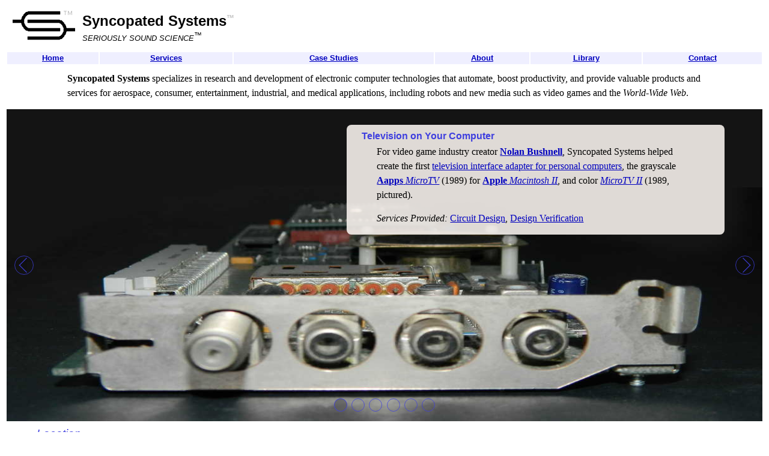

--- FILE ---
content_type: text/html
request_url: http://syncopate.us/
body_size: 9473
content:
<!DOCTYPE html>
<html lang="en-us">
  <head>
    <meta http-equiv="Content-Type" content="text/html; charset=utf-8">
    <meta name="robots" content="all">
    <link rel="icon" type="image/ico" href="/favicon.ico">
    <link rel="shortcut icon" href="/favicon.ico">
    <link rel="stylesheet" href="/include/main.css" media="screen">
    <link rel="stylesheet" href="/include/print.css" media="print">
    <link rel="stylesheet" href="/include/html5.css" media="screen,print">
    <title>Syncopated Systems</title>
    <meta name="viewport" content="width=device-width, initial-scale=1">
    <meta name="author" content="John R. Carlsen for Syncopated Systems">
    <meta name="revision" content="2024/01/11">
    <meta name="robots" content="all">
    <meta name="description" content="Syncopated Systems specializes in research and development of electronic computer technologies that automate, boost productivity, and provide valuable products and services for aerospace, consumer, entertainment, industrial, and medical applications, including robots and new media such as video games and the World-Wide Web.">
    <meta name="keywords" content="aerospace, Altium, Austin, aviation, California, circuit design, computer games, computer science, computers, design, developer, development, electrical engineering, electronic engineering, electronics, engineering, Excellon, flying, games, Gerber, multimedia, netlist, PCB, printed circuit board, printed circuits, printed wiring, San Francisco, schematic capture, service bureau, Silicon Valley, simulation, software development, software engineering, solid modeling, SolidWorks, Sunnyvale, user interface, video games, web design, web developer, World Wide Web, World-Wide Web, www">
<!-- page-specific styles follow -->
    <style media="screen, print">
<!--
.carousel-items { list-style-type: none; }
.carousel > input[type="radio"], .carousel > input[type="button"] {
  position: absolute;
  left: 0;
  opacity: 0;
  top: 0;
}
div.img-right-128px,
div.img-right-192px,
div.img-right-256px,
div.img-right-425px {
  float:right;
  border: none;
  padding-top:4px;
  padding-left:4px;
  padding-right:4px;
  margin-left: 12px;
  margin-right: 12px;
  margin-bottom:1em;
}
div.img-right-128px { width:128px; }
div.img-right-192px { width:192px; }
div.img-right-256px { width:256px; }
div.img-right-425px { width:425px; }
blockquote p {
  font-style: italic;
  background-color: #DFDFFF;
  margin-top: 0px;
  margin-bottom: 0px;
  padding-top: 4px;
  padding-bottom: 4px;
  padding-left: 8px;
  padding-right: 8px;
  border-radius: 8px;
}
blockquote p.quote-attrib {
  background-color: white;
  text-align: right;
}
.service-intro { font-style: italic; }
.list-next {
  margin-left: 0px;
  margin-right: 0px;
}
-->
    </style>
    <style media="screen">
<!--
.carousel {
  width: 100%;
  position: relative;
  left: 0;
  top: 0;
  overflow: hidden;
}
.carousel > input[type="radio"]:checked ~ .carousel-items .carousel-item,
.carousel > input[type="radio"]:checked ~ .carousel-prev > label,
.carousel > input[type="radio"]:checked ~ .carousel-next > label {
  opacity: 0;
}
.carousel-prev > label, .carousel-next > label {
  color: rgba(127, 127, 127, 0);
  text-align: center;
  border: 1px solid #fff;
  border-color: rgba(63,63,223, 0.75);
  border-radius: 50%;
  cursor: pointer;
  display: block;
  width: 30px;
  height: 30px;
  position: absolute;
  top: 50%;
  transform: translateY(-50%);
  -webkit-transform: translateY(-50%);
  transition: all .3s ease;
  -webkit-transition: all .3s ease;
  opacity: 0;
  z-index: 3;
}
.carousel > input[type="radio"]:nth-child(3):checked ~ .carousel-prev > label:nth-child(6),
.carousel > input[type="radio"]:nth-child(3):checked ~ .carousel-next > label:nth-child(2),
.carousel > input[type="radio"]:nth-child(4):checked ~ .carousel-prev > label:nth-child(1),
.carousel > input[type="radio"]:nth-child(4):checked ~ .carousel-next > label:nth-child(3),
.carousel > input[type="radio"]:nth-child(5):checked ~ .carousel-prev > label:nth-child(2),
.carousel > input[type="radio"]:nth-child(5):checked ~ .carousel-next > label:nth-child(4),
.carousel > input[type="radio"]:nth-child(6):checked ~ .carousel-prev > label:nth-child(3),
.carousel > input[type="radio"]:nth-child(6):checked ~ .carousel-next > label:nth-child(5),
.carousel > input[type="radio"]:nth-child(7):checked ~ .carousel-prev > label:nth-child(4),
.carousel > input[type="radio"]:nth-child(7):checked ~ .carousel-next > label:nth-child(6),
.carousel > input[type="radio"]:nth-child(8):checked ~ .carousel-prev > label:nth-child(5),
.carousel > input[type="radio"]:nth-child(8):checked ~ .carousel-next > label:nth-child(1),
.carousel > input[type="radio"]:nth-child(3):checked ~ .carousel-items .carousel-item:nth-child(1),
.carousel > input[type="radio"]:nth-child(4):checked ~ .carousel-items .carousel-item:nth-child(2),
.carousel > input[type="radio"]:nth-child(5):checked ~ .carousel-items .carousel-item:nth-child(3),
.carousel > input[type="radio"]:nth-child(6):checked ~ .carousel-items .carousel-item:nth-child(4),
.carousel > input[type="radio"]:nth-child(7):checked ~ .carousel-items .carousel-item:nth-child(5),
.carousel > input[type="radio"]:nth-child(8):checked ~ .carousel-items .carousel-item:nth-child(6)
{
  opacity: 1 !important;
}
.carousel > input[type="radio"]:nth-child(3):checked ~ .carousel-nav > label:nth-child(1),
.carousel > input[type="radio"]:nth-child(4):checked ~ .carousel-nav > label:nth-child(2),
.carousel > input[type="radio"]:nth-child(5):checked ~ .carousel-nav > label:nth-child(3),
.carousel > input[type="radio"]:nth-child(6):checked ~ .carousel-nav > label:nth-child(4),
.carousel > input[type="radio"]:nth-child(7):checked ~ .carousel-nav > label:nth-child(5),
.carousel > input[type="radio"]:nth-child(8):checked ~ .carousel-nav > label:nth-child(6)
{
  border-color: rgba(63,63,223, 0.75);
  background: rgba(91,91,91, 0.75);
  cursor: default;
}
.carousel > input[type="button"]:nth-child(1):focus ~ .carousel-prev > label,
.carousel > input[type="button"]:nth-child(2):focus ~ .carousel-next > label,
.carousel > input[type="radio"]:nth-child(3):focus ~ .carousel-nav > label:nth-child(1),
.carousel > input[type="radio"]:nth-child(4):focus ~ .carousel-nav > label:nth-child(2),
.carousel > input[type="radio"]:nth-child(5):focus ~ .carousel-nav > label:nth-child(3),
.carousel > input[type="radio"]:nth-child(6):focus ~ .carousel-nav > label:nth-child(4),
.carousel > input[type="radio"]:nth-child(7):focus ~ .carousel-nav > label:nth-child(5),
.carousel > input[type="radio"]:nth-child(8):focus ~ .carousel-nav > label:nth-child(6) {
  border-color: rgba(63,63,255,0.75);
  border-width: 3px;
}
.carousel-nav > label:nth-child(1):hover,
.carousel-nav > label:nth-child(2):hover,
.carousel-nav > label:nth-child(3):hover,
.carousel-nav > label:nth-child(4):hover,
.carousel-nav > label:nth-child(5):hover,
.carousel-nav > label:nth-child(6):hover,
.carousel-prev > label:hover,
.carousel-next > label:hover {
  border-color: rgba(255,0,0,0.75);
  z-index: 3;
}
.carousel-items {
  position: relative;
  top: 0;
  left: 0;
  margin: 0px 0px 0px 0px;
  padding: 0px 0px 0px 0px;
  width: 100%;
  height: 520px;
}
.carousel-item {
  position: absolute;
  left: 0;
  margin: 0px 0px 0px 0px;
  padding: 0px 0px 0px 0px;
  width: 100%;
  transition: opacity 2s;
  -webkit-transition: opacity 2s;
}
.carousel-item img {
  height: 520px;
  min-width: 100%;
  vertical-align: top;
  z-index: 1;
}
.carousel-prev > label:before, .carousel-prev > label:after, .carousel-next > label:before, .carousel-next > label:after {
  content: "";
  position: absolute;
  width: inherit;
  height: inherit;
}
.carousel-prev > label:before, .carousel-next > label:before {
  background: linear-gradient(to top, rgba(63,63,223, 0.75) 0%, rgba(63,63,223, 0.75) 10%, rgba(51, 51, 51, 0) 10%), linear-gradient(to left, rgba(63,63,223, 0.75) 0%, rgba(63,63,223, 0.75) 10%, rgba(51, 51, 51, 0) 10%);
  width: 60%;
  height: 60%;
  top: 20%;
}
.carousel-prev > label {
  left: 1%;
}
.carousel-prev > label:before {
  left: 35%;
  top: 20%;
  transform: rotate(135deg);
  -webkit-transform: rotate(135deg);
}
.carousel-next > label {
  right: 1%;
}
.carousel-next > label:before {
  left: 10%;
  transform: rotate(315deg);
  -webkit-transform: rotate(315deg);
}
.carousel-nav {
  position: absolute;
  top: auto;
  bottom: 3%;
  left: 0;
  text-align: center;
  width: 100%;
  z-index: 3;
}
.carousel-nav > label {
  color: rgba(127, 127, 127, 0);
  border: 1px solid rgba(63,63,223, 0.75);
  display: inline-block;
  border-radius: 50%;
  cursor: pointer;
  margin: 0 .125%;
  width: 20px;
  height: 20px;
}
.carousel-caption {
  background: #f5f0ec;
  background: rgba(245, 240, 236, 0.9);
  border-radius: 8px;
  height: auto;
  width: 50%;
  right: 5%;
  left: auto;
  bottom: auto;
  top: 5%;
  position: absolute;
  max-height: 600px;
  z-index: 2;
}
.caption-info {
  font-size: 1em;
  position: relative;
  display: block;
}

div.boat, div.boat-center
{ display:inline-block; width:100%; vertical-align:top; }
div.boat { text-align:left; }
div.boat-center { text-align:center; }
li {
  margin-top: 0.5em;
  margin-bottom: 0.5em;
}
abbr { color: inherit; }

.invisible-xs {
}
.visible-md {
}
.visible-lg {
}

@media (max-width: 767px)
{
  .carousel-caption {
    position: absolute;
    left: 0;
    right: 0;
    width: 100%;
    display: table-cell;
    vertical-align: middle;
    padding: 0;
    border-radius: 0px;
    overflow-y: hidden;
  }
  .caption-high {
    top: 0px;
    max-height: 300px;
  }
  .caption-low {
    top: 280px;
    bottom: 48px;
  }
  .carousel-caption h2 {
    margin-top: 5px;
    margin-left: 2px;
    margin-right: 2px;
    font-size: 12px;
  }
  .carousel-caption p {
    margin-left: 4px;
    margin-right: 4px;
    font-size: 12px;
    line-height: 150%;
  }
  .invisible-md {
    display: none;
  }
}

-->
    </style>
    <style media="print">
<!--
.carousel {
}
li.carousel-item {
  padding-left: 2%;
  padding-right: 2%;
  border:1px solid;
  border-radius: 16px;
  margin-bottom: 1em;
  page-break-inside:avoid;
}
.carousel-item img {
  margin-top: 16px;
  margin-left: 2%;
  margin-right: 2%;
  display: inline-block;
  float: right;
  width: 25%;
}
.carousel-caption {
}

abbr, a:link, a:visited {
  text-decoration: none;
  color: black;
}
-->
    </style>
  </head>
  <body>
<!-- begin common header 2008/05/10 -->
    <a class="access-hidden" id="skip-link" href="#page-main">Skip to Content</a>
    <table class="head1" id="masthead">
      <tr>
        <!-- before adding logo, cell height adjustment was needed for MS IE (not Mozilla or Safari) -->
        <td class="logo"><img alt="Syncopated Systems logo" src="/include/images/synclogo.gif" height="64" width="104"></td>
        <td class="masthead">
          <div class="masthead">Syncopated&nbsp;Systems<sup class="masthead">&trade;</sup></div>
          <div class="slogan">Seriously Sound Science<sup class="slogan">&trade;</sup></div>
<!--
          <div class="sloganURI" align="right"><span class="slogan">Recreate reality</span>&trade; with OddGods.com</div>
-->
        </td>
      </tr>
    </table>
    <table class="head2" id="navhead">
      <tr>
        <td class="navheadtab"><a href="../..">Home</a></td>
        <td class="navheadtab"><a href="../../services">Services</a></td>
        <td class="navheadtab"><a href="../../case-studies">Case&nbsp;Studies</a></td>
        <td class="navheadtab"><a href="../../about">About</a></td>
        <td class="navheadtab"><a href="../../articles">Library</a></td>
        <td class="navheadtab"><a href="../../contact">Contact</a></td>
      </tr>
    </table>
    <table class="head3" id="page-main">
      <tr>
        <td>
<!-- end common header; page-specific content follows -->

    <script>
     var intervalSlideShow = setInterval(slideShow, 14400);  /* ms */
      var bShowRunning = true;

      function showPause() { bShowRunning = false; }

      function showResume() { bShowRunning = true; }

      function slidePrev()
      {
        showPause();
        if(document.getElementById("button-slide-6").checked)
          document.getElementById("button-slide-5").click();
        else
        if(document.getElementById("button-slide-5").checked)
          document.getElementById("button-slide-4").click();
        else
        if(document.getElementById("button-slide-4").checked)
          document.getElementById("button-slide-3").click();
        else
        if(document.getElementById("button-slide-3").checked)
          document.getElementById("button-slide-2").click();
        else
        if(document.getElementById("button-slide-2").checked)
          document.getElementById("button-slide-1").click();
        else
        if(document.getElementById("button-slide-1").checked)
          document.getElementById("button-slide-6").click();
      }

      function slideNext()
      {
        showPause();
        if(document.getElementById("button-slide-6").checked)
          document.getElementById("button-slide-1").click();
        else
        if(document.getElementById("button-slide-5").checked)
          document.getElementById("button-slide-6").click();
        else
        if(document.getElementById("button-slide-4").checked)
          document.getElementById("button-slide-5").click();
        else
        if(document.getElementById("button-slide-3").checked)
          document.getElementById("button-slide-4").click();
        else
        if(document.getElementById("button-slide-2").checked)
          document.getElementById("button-slide-3").click();
        else
        if(document.getElementById("button-slide-1").checked)
          document.getElementById("button-slide-2").click();
      }

      function slideShow()  /* animate the slide carousel */
      {
        if(bShowRunning)
        {
          slideNext();
          showResume();
        }
      }
    </script>

    <p><span class="name">Syncopated Systems</span> specializes in research and development of electronic computer technologies that automate, boost productivity, and provide valuable products and services for aerospace, consumer, entertainment, industrial, and medical applications, including robots and new media such as video games and the <span class="title">World-Wide Web</span>.</p>

    <div class="carousel">
      <input type="button" id="button-slide-prev" value="Previous Image" onclick="showPause(),slidePrev()">
      <input type="button" id="button-slide-next" value="Next Image" onclick="showPause(),slideNext()">
      <input type="radio" id="button-slide-1" name="carousel[]" onclick="showPause()" checked="checked">
      <input type="radio" id="button-slide-2" name="carousel[]" onclick="showPause()">
      <input type="radio" id="button-slide-3" name="carousel[]" onclick="showPause()">
      <input type="radio" id="button-slide-4" name="carousel[]" onclick="showPause()">
      <input type="radio" id="button-slide-5" name="carousel[]" onclick="showPause()">
      <input type="radio" id="button-slide-6" name="carousel[]" onclick="showPause()">

      <ul class="carousel-items">
        <li id="slide-1" class="carousel-item" onmouseout="showResume()">
          <img class="slide" src="/include/images/MicroTV-1200px687px.jpeg" alt="Aapps MicroTV, the first television interface adapter for personal computers">
          <div class="carousel-caption caption-high" onmouseover="showPause()">
            <h2 class="caption-info">Television on Your Computer</h2>
            <p class="caption-info">For video game industry creator <a href="https://en.wikipedia.org/wiki/Nolan_Bushnell" class="person name">Nolan Bushnell</a>, <span class="company name-next">Syncopated Systems</span> helped create the first <a href="https://en.wikipedia.org/wiki/TV_tuner_card">television interface adapter for personal computers</a>, the grayscale <a href="https://www.newspapers.com/clip/6811087/aaps-microtv-1989/" ><span class="company name">Aapps</span>&nbsp;<span class="title">MicroTV</span></a> (1989) for <a href="https://en.wikipedia.org/wiki/Apple_Macintosh_II"><span class="company name">Apple</span> <span class="title">Macintosh&nbsp;II</span></a>, and color <a href="https://www.cbronline.com/news/nolan_bushnells_microtv_ii_is_400/" class="title">MicroTV&nbsp;II</a> (1989, pictured).</p>
            <p class="caption-info visible-lg visible-md"><span class="service-intro">Services Provided:</span> <a class="service" href="/services#circuit-design">Circuit&nbsp;Design</a>, <a class="service" href="/services#design-verification">Design&nbsp;Verification</a></p>
          </div>
        </li>
        <li id="slide-2" class="carousel-item" onmouseout="showResume()">
          <img class="slide" src="/include/images/SNES32Mibdevsys-1200px687px.jpeg" alt="Super Nintendo Entertainment System (SNES) with cross-platform software development interface including ROM (read-only memory) emulation cartridge with battery backup">
          <div class="carousel-caption caption-low" onmouseover="showPause()">
            <h2 class="caption-info">Video and Computer Games</h2>
            <p class="caption-info"><span class="company name-next">Syncopated Systems</span> saved video game developer <a href="https://en.wikipedia.org/wiki/Iguana_Entertainment" class="company name">Iguana&nbsp;Entertainment</a> 95% on cross-platform software development interfaces needed to conduct its business and create games including 
<a href="https://en.wikipedia.org/wiki/Aero_the_Acro-Bat" class="title">Aero&nbsp;the&nbsp;Acro&#8209;Bat</a> (1993), home versions of <a href="https://en.wikipedia.org/wiki/NBA_Jam_(1993_video_game)" class="title">NBA&nbsp;Jam</a> (1994), and <a href="https://en.wikipedia.org/wiki/NFL_Quarterback_Club" class="title">NFL&nbsp;Quarterback&nbsp;Club</a> (1995), enabling it to create <a href="https://en.wikipedia.org/wiki/Turok:_Dinosaur_Hunter" class="title">Turok:&nbsp;Dinosaur&nbsp;Hunter</a> (1997) and <a href="https://en.wikipedia.org/wiki/South_Park_(video_game)" class="title">South&nbsp;Park</a> (1998).</p>
            <p class="caption-info invisible-md">Having <a href="https://en.wikipedia.org/wiki/Reverse_engineering">reverse-engineered</a> the original <a href="https://en.wikipedia.org/wiki/Sony_PlayStation"><span class="company name">Sony</span> <span class="title">PlayStation</span></a>, <span class="company name-next">Syncopated Systems</span> principal <span class="person">John R. Carlsen</span> led hardware development of a <span class="title">PlayStation</span> for <span class="company name-next">Sony</span> in 2010-2011.</p>
            <p class="caption-info visible-lg visible-md"><span class="service-intro">Services Provided:</span> <a class="service" href="/services#reverse-engineering">Reverse&nbsp;Engineering</a>, <a class="service" href="/services#system-design">System&nbsp;Design</a>, <a class="service" href="/services#component-engineering">Component&nbsp;Engineering</a>, <a class="service" href="/services#mechanical-design">Mechanical&nbsp;Design</a>, <a class="service" href="/services#circuit-design">Circuit&nbsp;Design</a>, <a class="service" href="/services#pcb-design"><abbr title="Printed Circuit Board">PCB</abbr>&nbsp;Design</a>, <a class="service" href="/services#design-verification">Design&nbsp;Verification</a>, <a class="service" href="/services#ui-design">User&nbsp;Interface&nbsp;Design</a>, <a class="service" href="/services#application-software">Application&nbsp;Software&nbsp;Development</a></p>
          </div>
        </li>
        <li id="slide-3" class="carousel-item" onmouseout="showResume()">
          <img class="slide" src="/include/images/NOMAD2-1200px687px.jpeg" alt="replacement printed circuit boards for Creative NOMAD II portable digital audio (MP3) player demonstrating cost reduction using SigmaTel STMP3400 system-on-chip">
          <div class="carousel-caption caption-low" onmouseover="showPause()">
            <h2 class="caption-info">Portable Digital Audio Players</h2>
            <p class="caption-info"><span class="company name-next">Syncopated Systems</span> principal <span class="person">John R. Carlsen</span> created <a href="https://en.wikipedia.org/wiki/Reference_design">reference designs</a> used to make most <a href="https://en.wikipedia.org/wiki/Flash_memory" title="flash memory">flash</a>-based portable <a href="https://en.wikipedia.org/wiki/MP3">MP3</a> <a href="https://en.wikipedia.org/wiki/Digital_audio_player">digital audio players</a> introducing <a href="https://en.wikipedia.org/wiki/SigmaTel" class="company name">SigmaTel</a>&rsquo;s a new line of system-on-chip devices, including demonstrations of cost-reductions to existing designs such as the <a href="https://en.wikipedia.org/wiki/Creative_NOMAD"><span class="company name">Creative</span> <span class="title">NOMAD&nbsp;II</span></a> (2000, pictured).</p>
            <p class="invisible-md">Mr. Carlsen further created and introduced a new user interface for portable players that reduced their complexity, size, and cost, and enabled the first <a href="https://en.wikipedia.org/wiki/IPod_Shuffle"><span class="company name">Apple</span>&nbsp;<span class="title">iPod&nbsp;Shuffle</span></a> (2005).</p>
            <p class="caption-info visible-lg visible-md"><span class="service-intro">Services Provided:</span> <a class="service" href="/services#reverse-engineering">Reverse&nbsp;Engineering</a>, <a class="service" href="/services#component-engineering">Component&nbsp;Engineering</a>, <a class="service" href="/services#pcb-design"><abbr title="Printed Circuit Board">PCB</abbr>&nbsp;Design</a>, <a class="service" href="/services#ui-design">User&nbsp;Interface&nbsp;Design</a>, <a class="service" href="/services#regulatory-compliance">Regulatory&nbsp;Compliance&nbsp;Testing</a></p>
          </div>
        </li>
        <li id="slide-4" class="carousel-item" onmouseout="showResume()">
          <img class="slide" src="/include/images/IrDA-1200px687px.jpeg" alt="printed circuit boards illustrating integration provided by Syncopated Systems principal John R. Carlsen to SigmaTel">
          <div class="carousel-caption caption-high" onmouseover="showPause()">
            <h2 class="caption-info">Design for Manufacturability and Testing</h2>
            <p class="caption-info">Thorough knowledge of <abbr title="Printed Circuit Board">PCB</abbr> fabrication, electronics assembly processes, and regulatory requirements reduces costs of customer designs, as with these <a href="https://en.wikipedia.org/wiki/SigmaTel" class="company name">SigmaTel</a> <a href="https://en.wikipedia.org/wiki/Infrared_Data_Association" title="Infrared Data Association">IrDA</a> transceivers (2000-2001).</p>
            <p class="caption-info invisible-md">By optimizing components and printed circuit board design, <span class="company name-next">Syncopated Systems</span> principal <span class="person">John R. Carlsen</span> created one of the first in-port <a href="https://en.wikipedia.org/wiki/USB" title="Universal Serial Bus">USB</a> devices (bottom).</p>
            <p class="caption-info visible-lg visible-md"><span class="service-intro">Services Provided:</span> <a class="service" href="/services#component-engineering">Component&nbsp;Engineering</a>, <a class="service" href="/services#pcb-design"><abbr title="Printed Circuit Board">PCB</abbr>&nbsp;Design</a>, <a class="service" href="/services#design-verification">Design&nbsp;Verification</a></p>
          </div>
        </li>
        <li id="slide-5" class="carousel-item" onmouseout="showResume()">
          <img class="slide" src="/include/images/rail-1200px687px.jpeg" alt="replenishing railway ballast using a system automated by Syncopated Systems">
          <div class="carousel-caption caption-high" onmouseover="showPause()">
            <h2 class="caption-info">Industrial Automation</h2>
            <p class="caption-info"><span class="company name-next">Syncopated Systems</span> developed a client&rsquo;s concept into its industry&rsquo;s leading product: <a href="https://georgetownrail.com/Material-Handling/GateSync" class="title" title="Georgetown Rail Equipment Company (GREX) GateSync">GateSync</a>, a high-speed automated rail equipment system that replenishes railway ballast and returns track segments to revenue generation 10 times faster than before (2003-2009; <a href="/case-studies#rail">case study</a>).</p>
            <p class="caption-info invisible-md">In 2016, <span class="company name-next">Syncopated Systems</span> integrated a <a href="https://en.wikipedia.org/wiki/Global_Positioning_System" title="Global Positioning System">GPS</a> receiver and <a href="https://en.wikipedia.org/wiki/Automatic_dependent_surveillance_%E2%80%93_broadcast" title="Automatic Dependent Surveillance–Broadcast">ADS-B</a> transponder—now required for flight in certain airspace—into <a href="https://martinuav.com/v-bat" class="title" title="MartinUAV V-BAT">V-BAT</a>, a large <a href="https://en.wikipedia.org/wiki/VTOL" title="Vertical Take-Off and Landing">VTOL</a> <a href="https://en.wikipedia.org/wiki/Uncrewed_aerial_vehicle" title="Uncrewed Aerial Vehicle">UAV</a>.</p>
            <p class="caption-info visible-lg visible-md"><span class="service-intro">Services Provided:</span> <a class="service" href="/services#reverse-engineering">Reverse&nbsp;Engineering</a>, <a class="service" href="/services#system-design">System&nbsp;Design</a>, <a class="service" href="/services#system-integration">System&nbsp;Integration</a>, <a class="service" href="/services#circuit-design">Circuit&nbsp;Design</a>, <a class="service" href="/services#pcb-design"><abbr title="Printed Circuit Board">PCB</abbr>&nbsp;Design</a>, <a class="service" href="/services#ui-design">User&nbsp;Interface&nbsp;Design</a>, <a class="service" href="/services#application-software">Application&nbsp;Software&nbsp;Development</a></p>
          </div>
        </li>
        <li id="slide-6" class="carousel-item" onmouseover="showPause()" onmouseout="showResume()">
          <img class="slide" src="/include/images/CGA-1200px687px.jpeg" alt="80-column video output from Commodore 128 computer via Syncopated Systems BIT-C-128 Video DAC on analog display monitor with cathode ray tube (CRT)">
          <div class="carousel-caption caption-high" onmouseover="showPause()">
            <h2 class="caption-info">Maximizing Computer Life and Value</h2>
            <p class="caption-info"><span class="company name-next">Syncopated Systems</span> created, manufactures, and sells the <a href="http://www.bit-c-128.com" class="title">BIT&#8209;C&#8209;128 Video <abbr title="digital-to-analog converter">DAC</abbr></a> (2015), the most popular adapter for viewing high-quality 80&#8209;column video output from <a href="https://en.wikipedia.org/wiki/Commodore_128"><span class="company name">Commodore</span> <span class="title">128</span></a> and other <a href="https://en.wikipedia.org/wiki/Color_Graphics_Adapter"><span class="company name">IBM</span> <span class="title" title="Color Graphics Adapter">CGA</span></a> sources on modern display monitors, including flat panels.</p>
            <p class="caption-info invisible-md">In 2019, <span class="company name-next">Syncopated Systems</span> principal <span class="person">John R. Carlsen</span> designed a <abbr title="Printed Circuit Board">PCB</abbr> needed to <a href="/articles/2020/e17h#AGC">demonstrate operation</a> of an <a href="https://en.wikipedia.org/wiki/Apollo_Guidance_Computer" class="title">Apollo Guidance Computer</a> (1966), a technology that enabled the first people to walk on and return from the Moon 50 years earlier.</p>
            <p class="caption-info visible-lg visible-md"><span class="service-intro">Services Provided:</span> <a class="service" href="/services#system-design">System&nbsp;Design</a>, <a class="service" href="/services#component-engineering">Component&nbsp;Engineering</a>, <a class="service" href="/services#mechanical-design">Mechanical&nbsp;Design</a>, <a class="service" href="/services#circuit-design">Circuit&nbsp;Design</a>, <a class="service" href="/services#pcb-design"><abbr title="Printed Circuit Board">PCB</abbr>&nbsp;Design</a>, <a class="service" href="/services#manufacturing">Manufacturing</a></p>
          </div>
        </li>
      </ul>
      <div class="carousel-prev invisible-xs" onmouseover="showPause()">
        <label for="button-slide-prev">&larr;</label>
        <label for="button-slide-prev">&larr;</label>
        <label for="button-slide-prev">&larr;</label>
        <label for="button-slide-prev">&larr;</label>
        <label for="button-slide-prev">&larr;</label>
        <label for="button-slide-prev">&larr;</label>
      </div>
      <div class="carousel-next invisible-xs" onmouseover="showPause()">
        <label for="button-slide-next">&rarr;</label>
        <label for="button-slide-next">&rarr;</label>
        <label for="button-slide-next">&rarr;</label>
        <label for="button-slide-next">&rarr;</label>
        <label for="button-slide-next">&rarr;</label>
        <label for="button-slide-next">&rarr;</label>
      </div>
      <div class="carousel-nav invisible-xs" onmouseover="showPause()">
        <label for="button-slide-1">1</label>
        <label for="button-slide-2">2</label>
        <label for="button-slide-3">3</label>
        <label for="button-slide-4">4</label>
        <label for="button-slide-5">5</label>
        <label for="button-slide-6">6</label>
      </div>
    </div>

    <div class="boat">
      <h1 id="Location">Location</h1>
      <div class="img-right-425px"><img src="/include/images/map850px450px.png" width="425" height="225" alt="map illustrating connections between Syncopated Systems and other major technology hubs in western United States"></div>
      <p><span class="company name-next">Syncopated Systems</span> is located in <span class="city name">Sunnyvale</span>, <span class="state name">California</span>: the heart of <span class="place name">Silicon&nbsp;Valley</span> and the birthplace of the video game industry.</p>
      <p>Able to serve clients throughout most of the world, <span class="company name-next">Syncopated Systems</span> enjoys proximity to three international airports and the major technology centers of the western United States, including <span class="city name">San&nbsp;Francisco</span>, <span class="city name">Los&nbsp;Angeles</span>, <span class="city name">San&nbsp;Diego</span>, <span class="city name">Phoenix</span>, <span class="city name">Portland</span>, <span class="city name">Seattle</span>, and <span class="city name">Austin</span>.</p>
    </div>
    <div class="boat">
<!-- 2024/01/11 -->
      <h1 id="services">Services</h1>
      <p><span class="company name-next">Syncopated Systems</span> provides deep knowledge of electronic computing technology through contracted consulting, research, and development services&mdash;saving clients considerable time and money.</p>
      <blockquote>
        <p>&ldquo;An expert is someone who knows some of the worst mistakes that can be made in his subject, and how to avoid them.&rdquo;</p>
        <p class="quote-attrib">&ndash; Werner Heisenberg, 1971</p>
      </blockquote>

      <p>Services include:</p>
      <ul>
        <li>Project Management
          <ul class="list-next">
            <li>Scoping &mdash; Does your project require a licensed Professional Engineer (P.E.)? Only about 1% of developers are. With a free and confidential initial consultation, Syncopated Systems can help you find out.</li>
          </ul>
        </li>
        <li>Research and Development (R&amp;D) &mdash; system-level consulting and design through printed-circuit integration
          <ul class="list-next">
            <li><a class="service" href="/services#analysis">Analysis</a> (&ldquo;reverse engineering&rdquo;) of existing designs to develop new interfaces and support expert witnesses and litigation</li>
            <li><a class="service" href="/services#system-design">System Design</a> &ndash; requirements, specification, architecture</li>
            <li><a class="service" href="/services#system-integration">System Integration</a></li>
            <li><a class="service" href="/services#design-verification">Design Verification and Validation</a>, including consulting for and supervision of testing for <a class="service" href="/services#regulatory-compliance">regulatory compliance certification</a> (UL, FCC, etc.)</li>
          </ul>
        </li>
        <li>Hardware Development &mdash; incuding electrical, mechanical, and thermal factors affecting form, fit, and function of components
          <ul class="list-next">
            <li><a class="service" href="/services#circuit-design">Circuit Design</a> &ndash; including batteries and chargers, power supply and regulation, analog and digital circuits</li>
            <li>Digital Logic Design &ndash; discrete and field-programmable (<a href="https://en.wikipedia.org/wiki/Programmable_logic_device" title="Programmable Logic Device">PLD</a>, <a href="https://en.wikipedia.org/wiki/Field-programmable_gate_array" title="Field-Programmable Gate Array">FPGA</a> using <a href="https://en.wikipedia.org/wiki/Verilog" class="title">Verilog</a>, <a href="https://en.wikipedia.org/wiki/VHDL" class="title" title="VHSIC-HDL, Very High Speed Integrated Circuit Hardware Description Language">VHDL</a>)</li>
            <li><a class="service" href="/services#pcb-design">Printed Circuit Board (PCB) Design</a></li>
          </ul>
        </li>
        <li>Software Development
          <ul class="list-next">
          <li><a class="service" href="/services#ui-design">User Interface Design</a> &ndash; including implementation, testing, and optimization</li>
            <li><a class="service" href="/services#application-software">Application Software Development</a></li>
            <li>Cross-Platform Software and embedded firmware development</li>
            <li>Command Line and Web Scripting</li>
          </ul>
        </li>
        <li>Information Technology
          <ul class="list-next">
            <li><a href="/services#online">Web Site Development</a> &ndash; Internal or on the <span class="title">World-Wide Web</span>; online advertising, publishing, e-commerce</li>
            <li>Internet Domains &ndash; registration and hosting</li>
            <li><a href="/services#office">Office Automation</a> &ndash; computer networks, workstations, servers; electronic mail; document scan/print</li>
            <li>Database design, implementation, and programming (for <a href="https://en.wikipedia.org/wiki/Customer_relationship_management" title="customer relationship management">CRM</a>, <a href="https://en.wikipedia.org/wiki/Enterprise_resource_planning" title="enterprise resource planning">ERP</a>, etc.)</li>
            <li>Data Security Management &ndash; access control, redundant (backup) copy storage and restoration</li>
          </ul>
        </li>
        <li>Operations Management
          <ul class="list-next">
            <li>Development Operations (DevOps) Management</li>
            <li>Supply Chain Management</li>
            <li><a href="/services#manufacturing">Manufacturing</a></li>
          </ul>
        </li>
      </ul>
    </div>
    <div class="boat">
      <h1 id="advantage">Competitive Advantage</h1>
      <blockquote>
        <p>&ldquo;Any sufficiently advanced technology is indistinguishable from magic.&rdquo;</p>
        <p class="quote-attrib">&ndash; Sir Arthur C. Clarke, 1973</p>
      </blockquote>
      <p><span class="company name-next">Syncopated Systems</span> advances computer science projects involving research, development, and/or new product introduction through:</p>
      <div class="img-right-128px"><img src="/include/images/Altium383px173px.jpeg" width="128" alt="Altium Designer logo"><br><img src="/include/images/SolidWorks699px222px.jpeg" width="128" alt="SolidWorks logo"></div>
      <ul>
        <li>Thorough knowledge gained through extensive training and unique Silicon Valley experience</li>
        <li>Significant investment in specialized laboratory equipment and modern design software&mdash;including <span class="title">Altium Designer</span> and <span class="title">SolidWorks Premium</span></li>
        <li>A carefully curated network of local, regional, and global partners and supply chains</li>
      </ul>
    </div>
    <div class="boat">
      <p>With this, <em><span class="company name-next">Syncopated Systems</span> gives your project the head start and momentum it needs to succeed</em>.</p>

      <p>To find out how you can get the most value from your computer technology budget&mdash;however small or large&mdash;<a href="/contact">contact <span class="company name-next">Syncopated Systems</span> today</a> for your own free, private, no-obligation consultation.</p>

    </div>
    <a rel="me" href="https://sfba.social/@johnlogic"></a>
<!-- end page-specific content; begin common footer, revised 2026/01/06 -->
        </td>
      </tr>
    </table>
    <table class="foot1" id="footer">
      <tr>
        <td colspan="4"><hr></td>
      </tr>
      <tr>
        <td class="boilerplate">Syncopated attempts to present a model <abbr class="boilerplate" title="World-Wide Web">Web</abbr> site that meets or exceeds all applicable technical and legal requirements, including those of the <a class="bp_gov" href="http://www.ada.gov" title="Americans with Disabilities Act">A.D.A.</a>, <a class="bp_gov" href="http://www.ftc.gov/ogc/coppa1.htm" title="Children's Online Privacy Protection Act of 1998">COPPA</a>, <a class="bp_gov" href="https://ec.europa.eu/info/law/law-topic/data-protection/reform/rules-business-and-organisations/principles-gdpr_en" title="General Data Protection Regulation">GDPR</a>, <a class="bp_org" href="http://www.icann.org" title="Internet Corporation for Assigned Names and Numbers">ICANN</a>, and <a class="bp_org" href="http://www.w3.org" title="World Wide Web Consortium">W3C</a>.</td>
        <td class="boilerplate">Syntax&nbsp;validated<br><a href="https://validator.w3.org/check?uri=referer" title="World Wide Web Consortium (W3C) HTML Validator"><img class="foot" height="64" width="64" src="/include/images/HTML5_Logo_64.png" alt="Valid HTML 5"></a></td>
        <td class="boilerplate">Style&nbsp;sheet&nbsp;validated<br><a href="http://jigsaw.w3.org/css-validator/" title="World Wide Web Consortium (W3C) CSS Validator"><img class="foot" height="31" width="88" src="/include/images/vcss" alt="Valid CSS!"></a></td>
        <td class="boilerplate">Highest&nbsp;accessibility<br><a href="http://www.w3.org/WAI/WCAG1AAA-Conformance" title="Explanation of Level Triple-A Conformance"><img class="foot" height="32" width="88" src="/include/images/wcag1AAA" alt="Level Triple-A conformance icon, W3C-WAI Web Content Accessibility Guidelines 1.0"></a></td>
      </tr>
      <tr>
        <td colspan="4" class="boilerplate foot">“Syncopated Systems” and “Syncopated Software” are registered trademarks, the interlaced tuning forks device and the “seriously sound science” and “recreate reality” slogans are trademarks, and all contents (except as otherwise noted) are copyright &copy;2004-2026 Syncopated Systems. ALL RIGHTS RESERVED. Any reproduction without written permission or other infringement is prohibited by United States and international laws.</td>
      </tr>
    </table>
<!-- end common footer -->

  </body>
</html>


--- FILE ---
content_type: text/css
request_url: http://syncopate.us/include/main.css
body_size: 1311
content:
*.slogan { font:italic 10pt "trebuchet ms",trebuchet,sans-serif; text-transform:uppercase; }
*.tagline, *.sloganURI, *.sloganURL { font:italic 10pt "trebuchet ms",trebuchet,sans-serif; }
*.orgpos { color:gray; font:italic 10pt "trebuchet ms",trebuchet,sans-serif; }
*.search { margin-bottom:0px; text-align:center; }

div.masthead, span.masthead { font:bold 18pt/24pt "trebuchet ms",trebuchet,sans-serif; }
sup.masthead { color:silver; font:bold 10pt "trebuchet ms",trebuchet,sans-serif; }
td.logo { text-align:center; vertical-align:middle; width:10%; }
td.masthead { vertical-align:middle; }
a { color:rgb(0,0,191); }
a:visited { color:rgb(63,0,63); }
a:hover { color:red; }
p { font-family: 'Palatino', serif; font-size: 16px; line-height:150%; margin-top:5px; margin-bottom:15px; margin-left:8%; margin-right:8%; }
blockquote, dl { margin-left:12%; margin-right:12%; }
td { font:10pt/14pt "trebuchet ms",trebuchet,sans-serif; }
th { font:bold 10pt/14pt "trebuchet ms",trebuchet,sans-serif; }
li, blockquote, caption { font-family: 'Palatino', serif; font-size: 16px; }
*.boilerplate, *.footnote { font-size:8pt; }
*.byline, *.dateline { color:gray; font-size:10pt; }
*.caption { font-weight:bold; text-align:center; }
b, *.company, *.com, *.edu, *.event, *.gov, *.name, *.npo, *.org, *.organization, *.person, *.place, *.term { font-weight:bold; }
*.bp_gov, *.bp_org { font-size:8pt; font-weight:bold; }
*.date { color:gray; }
*.source { color:gray; }
*.subtitle { font-size:10pt; font-style:italic; font-variant:small-caps; }
em, *.character, *.title { font-style:italic; }
*.French, *.Latin { font-style:italic; }
*.w3c { font-size:8pt; }
h1, *.h1, h2, *.h2, *.h2company, *.h2event, *.h2org, *.h2person, *.h2character, *.h2title, h3, *.h3, h4, *.h4 { color:rgb(63,63,223); }
h1, *.h1, h2, *.h2, h3, *.h3, h4, *.h4 { margin-top:10px; margin-bottom:5px;  margin-left:4%; margin-right:4%; }
h1, *.h1 { font:italic 14pt "trebuchet ms",trebuchet,sans-serif; }
h2, *.h2 { font:bold 12pt/14pt "trebuchet ms",trebuchet,sans-serif; }
*.h2company, *.h2event, *.h2org, *.h2person { font:bold 12pt "trebuchet ms",trebuchet,sans-serif; }
*.h2character, *.h2title { font:bold italic 12pt "trebuchet ms",trebuchet,sans-serif;  }
h3, *.h3 { font:italic 12pt/14pt "trebuchet ms",trebuchet,sans-serif; }
*.h3title { font:italic 12pt/14pt "trebuchet ms",trebuchet,sans-serif; color:rgb(63,63,223); margin-top:10px; margin-bottom:5px; }
h4, *.h4 { font:bold 10pt/14pt "trebuchet ms",trebuchet,sans-serif; }
*.h4title { font:bold italic 10pt/14pt "trebuchet ms",trebuchet,sans-serif; }
abbr, acronym { color:rgb(0,0,127); }
a.intref,a.extref,a.wiki { color:gray; text-decoration:none; background:none; }
a.intref:hover,a.extref:hover,a.wiki:hover { color:blue; text-decoration:underline; }
td.examples { vertical-align:middle; }
td.URI, td.URL {  text-align:right; vertical-align:bottom; }
td.sidebar { vertical-align:bottom; }
*.nav { font-weight:bold; text-align:left; vertical-align:top; margin:0px 0px 0px 0px; }
*.navheadtab { background-color:#EFEFFF; color:navy; font-weight:bold; text-align:center; vertical-align:middle; margin:0px 0px 0px 0px; }
*.navheadtabthis { background-color:#6F6F7F; color:navy; font-weight:bold; text-align:center; vertical-align:middle; margin:0px 0px 0px 0px; }
p.nav { background-color:#EFEFFF; color:navy; }
*.navsep { color:gray;  text-align:left; vertical-align:top; margin:0px 0px 0px 0px; }
*.navtitle { font-style:italic; text-align:left; vertical-align:top; margin:0px 0px 0px 0px; }
*.subnavli { font:8pt/14pt "trebuchet ms",trebuchet,sans-serif; }
ol, ul { margin-left:8%; margin-right:8%; }
ol.subnav, ul.subnav { color:gray; font:8pt/14pt "trebuchet ms",trebuchet,sans-serif; margin:0px; padding-top:0px; padding-bottom:0px; padding-left:16px; padding-right:0px; margin-left:8%; margin-right:8%; }
ul.subnav2 { color:gray; margin:0px; padding-top:0px; padding-bottom:0px; padding-left:16px; padding-right:0px; display:none; margin-left:8%; margin-right:8%; }
*.navsec { color:gray; font-style:italic; margin-bottom:0px; }

p.nav2 { font-weight:bold; text-align:left; vertical-align:top; margin:0px 0px 0px 0px; display:none; }
a.subnavli2 { font:8pt/14pt "trebuchet ms",trebuchet,sans-serif; display:none; }

*.Unix { font-variant:small-caps; }
*.name-first { font-weight:bold; }
*.name-next { font-weight:normal; }
*.product { font-style:italic; }

/* Move accessibly hidden elements off screen.
 * As backup, they are also 1px by 1px and overflow:hidden.
 */
.access-hidden {
    position: absolute;
    left: -9000px;
    height: 1px;
    width: 1px;
    overflow: hidden;
    margin: 0;
    padding: 0;
}

/*
 * Move accessibly hidden elements back on-screen
 * on :focus (and :active) and do not restrict their size.
 */
.access-hidden:active, .access-hidden:focus {
    position: static;
    height: auto;
    width: auto;
    overflow: auto;
}


--- FILE ---
content_type: text/css
request_url: http://syncopate.us/include/html5.css
body_size: 134
content:
img.foot { border:0; }
table.head1 { border:0; padding:2px; border-spacing:0; width:100%; }
table.head2 { border:0; padding:2px; border-spacing:2px; width:100%; }
table.head3 { border:0; padding:2px; border-spacing:0; width:100%; }
table.foot1 { border:0; padding:2px; border-spacing:0; width:100%; }
td.foot { vertical-align:bottom; }



--- FILE ---
content_type: text/css
request_url: http://syncopate.us/include/print.css
body_size: 862
content:
p, li, blockquote, caption, *.periodfoot { font:10pt/14pt "trebuchet ms",trebuchet,sans-serif; }
*.slogan { font:italic 10pt "trebuchet ms",trebuchet,sans-serif; }
*.orgpos { color:gray; font:italic 10pt "trebuchet ms",trebuchet,sans-serif; }

div.masthead, span.masthead { font:bold 18pt/24pt "trebuchet ms",trebuchet,sans-serif; }
sup.masthead { color:silver; font:bold 10pt "trebuchet ms",trebuchet,sans-serif; }
td.logo { text-align:center; vertical-align:middle; width:10%; }
td.masthead { vertical-align:middle; }
a { color:rgb(0,0,191); }
a:visited { color:rgb(63,0,63); }
a:hover { color:red; }
p { margin-top:5px; margin-bottom:5px; }
*.boilerplate, *.footnote { font-size:8pt; }
*.byline { color:gray; font-size:10pt; }
*.caption { font-weight:bold; text-align:center; }
b, *.company, *.com, *.edu, *.event, *.gov, *.name, *.npo, *.org, *.organization, *.person, *.place, *.term { font-weight:bold; }
*.bp_gov, *.bp_org { font-size:8pt; font-weight:bold; }
*.date { color:gray; }
*.source { color:gray; }
*.subtitle { font-size:10pt; font-style:italic; font-variant:small-caps; }
em, *.character, *.title { font-style:italic; }
*.French, *.Latin { font-style:italic; }
*.w3c { font-size:8pt; }
h1, *.h1 { font:italic 14pt "trebuchet ms",trebuchet,sans-serif; color:rgb(63,63,223); margin-top:10px; margin-bottom:5px; }
h2, *.h2 { font:bold 12pt/14pt "trebuchet ms",trebuchet,sans-serif; color:rgb(63,63,223); margin-top:10px; margin-bottom:5px; }
h2company, *.h2company, h2event, *.h2event, h2org, *.h2org, h2person, *.h2person { font:bold 12pt "trebuchet ms",trebuchet,sans-serif; color:rgb(63,63,223); margin-top:10px; margin-bottom:5px; }
h2character, *.h2character, h2title, *.h2title { font:bold italic 12pt "trebuchet ms",trebuchet,sans-serif; color:rgb(63,63,223); margin-top:10px; margin-bottom:5px; }
h3, *.h3 { font:italic 12pt/14pt "trebuchet ms",trebuchet,sans-serif; color:rgb(63,63,223); margin-top:10px; margin-bottom:5px; }
h4, *.h4 { font:bold 10pt/14pt "trebuchet ms",trebuchet,sans-serif; color:rgb(63,63,223); margin-top:10px; margin-bottom:5px; }
abbr, acronym { color:rgb(0,0,127); }
a.intref,a.extref,a.wiki { color:gray; text-decoration:none; background:none; }
a.intref:hover,a.extref:hover,a.wiki:hover { color:blue; text-decoration:underline; }
td.examples { vertical-align:middle; }
td.URI, td.URL,
*.tagline, *.sloganURI, *.sloganURL, td.sidebar,
*.search, *.nav, *.navsep, *.navtitle, *.subnavli, ul.subnav, *.navsec, *.navheadtab { display: none; }

div.colhead { background-color:#EFEFFF; font:bold 12pt/14pt "trebuchet ms",trebuchet,sans-serif; color:rgb(63,63,223); margin-bottom:5px; }
*.headline { background-color:#EFEFFF; }
*.headlinehot { background-color:#FFFFBF; }
div.headline, div.headlinehot { font:bold 10pt "trebuchet ms",trebuchet,sans-serif; color:navy; margin-top:10px; margin-bottom:2px; }
abbr.headline { }
*.hlorg { font-weight: bold; }
*.hltitle { font-style: italic; }
.access-hidden { display: none; }

